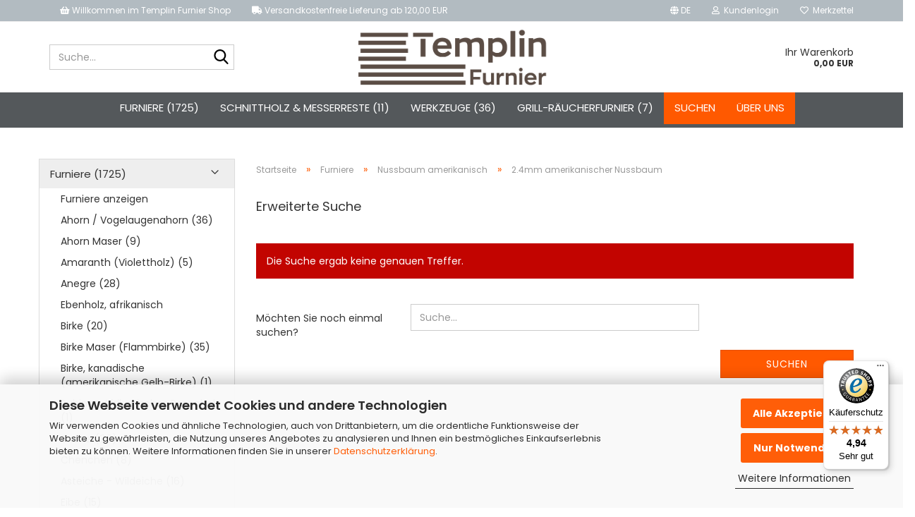

--- FILE ---
content_type: text/html; charset=utf-8
request_url: https://www.furniere-templin.de/de/furniere/Nussbaum-amerikanisch/2-4mm-amerikanischer-nussbaum-furnier/
body_size: 45864
content:
<!DOCTYPE html> <html xmlns="http://www.w3.org/1999/xhtml" dir="ltr" lang="de"> <head> <meta name="viewport" content="width=device-width, initial-scale=1, minimum-scale=1.0" /> <meta http-equiv="Content-Type" content="text/html; charset=utf-8" /> <meta name="language" content="de" /> <meta name="keywords" content="Furnier,Furnierholz,Echtholzfurnier,kaufen,shop,Templin," /> <meta name="description" content="Furnier,Furnierholz,Echtholzfurnier,kaufen,shop,Templin," /> <meta property="og:description" content="Furnier,Furnierholz,Echtholzfurnier,kaufen,shop,Templin," /> <meta property="og:image" content="https://www.furniere-templin.de/images/categories/og/" /> <meta property="og:title" content="2.4mm amerikanischer Nussbaum" /> <meta property="og:type" content="product.group" /> <title>Templin-Furnier-Shop - 2.4mm amerikanischer Nussbaum</title> <base href="https://www.furniere-templin.de/" /> <link rel="shortcut icon" href="https://www.furniere-templin.de/images/logos/favicon.ico" type="image/x-icon" /> <link rel="apple-touch-icon" href="https://www.furniere-templin.de/images/logos/favicon.png" /> <link id="main-css" type="text/css" rel="stylesheet" href="public/theme/styles/system/main.min.css?bust=1763566613" /> <meta name="robots" content="index,follow" /> <link rel="canonical" href="https://www.furniere-templin.de/de/furniere/Nussbaum-amerikanisch/2-4mm-amerikanischer-nussbaum-furnier/" /> <meta property="og:url" content="https://www.furniere-templin.de/de/furniere/Nussbaum-amerikanisch/2-4mm-amerikanischer-nussbaum-furnier/"> <link rel="alternate" hreflang="x-default" href="https://www.furniere-templin.de/de/furniere/Nussbaum-amerikanisch/2-4mm-amerikanischer-nussbaum-furnier/" /> <link rel="alternate" hreflang="en" href="https://www.furniere-templin.de/en/category-202/Nussbaum-amerikanisch-en/2-4mm-amerikanischer-nussbaum-furnier-en/" /> <link rel="alternate" hreflang="de" href="https://www.furniere-templin.de/de/furniere/Nussbaum-amerikanisch/2-4mm-amerikanischer-nussbaum-furnier/" /> <script src="https://cdn.gambiohub.com/sdk/1.2.0/dist/bundle.js"></script><script>var payPalText = {"ecsNote":"Bitte w\u00e4hlen Sie ihre gew\u00fcnschte PayPal-Zahlungsweise.","paypalUnavailable":"PayPal steht f\u00fcr diese Transaktion im Moment nicht zur Verf\u00fcgung.","errorContinue":"weiter","continueToPayPal":"Weiter mit","errorCheckData":"Es ist ein Fehler aufgetreten. Bitte \u00fcberpr\u00fcfen Sie Ihre Eingaben."};var payPalButtonSettings = {"env":"live","commit":false,"style":{"label":"checkout","shape":"rect","color":"blue","layout":"vertical","tagline":false},"locale":"","fundingCardAllowed":true,"fundingELVAllowed":true,"fundingCreditAllowed":false,"createPaymentUrl":"https:\/\/www.furniere-templin.de\/shop.php?do=PayPalHub\/CreatePayment&initiator=ecs","authorizedPaymentUrl":"https:\/\/www.furniere-templin.de\/shop.php?do=PayPalHub\/AuthorizedPayment&initiator=ecs","checkoutUrl":"https:\/\/www.furniere-templin.de\/shop.php?do=PayPalHub\/RedirectGuest","useVault":false,"jssrc":"https:\/\/www.paypal.com\/sdk\/js?client-id=AVEjCpwSc-e9jOY8dHKoTUckaKtPo0shiwe_T2rKtxp30K4TYGRopYjsUS6Qmkj6bILd7Nt72pbMWCXe&commit=false&intent=capture&components=buttons%2Cmarks%2Cmessages%2Cfunding-eligibility%2Cgooglepay%2Capplepay%2Ccard-fields&integration-date=2021-11-25&enable-funding=paylater&merchant-id=VJ7HQK2J9WFUC&currency=EUR","partnerAttributionId":"GambioGmbH_Cart_Hub_PPXO","createOrderUrl":"https:\/\/www.furniere-templin.de\/shop.php?do=PayPalHub\/CreateOrder&initiator=ecs","getOrderUrl":"https:\/\/www.furniere-templin.de\/shop.php?do=PayPalHub\/GetOrder","approvedOrderUrl":"https:\/\/www.furniere-templin.de\/shop.php?do=PayPalHub\/ApprovedOrder&initiator=ecs","paymentApproved":false,"developmentMode":false,"cartAmount":0};var jsShoppingCart = {"languageCode":"de","verifySca":"https:\/\/www.furniere-templin.de\/shop.php?do=PayPalHub\/VerifySca","totalAmount":"0.00","currency":"EUR","env":"live","commit":false,"style":{"label":"checkout","shape":"rect","color":"blue","layout":"vertical","tagline":false},"locale":"","fundingCardAllowed":true,"fundingELVAllowed":true,"fundingCreditAllowed":false,"createPaymentUrl":"https:\/\/www.furniere-templin.de\/shop.php?do=PayPalHub\/CreatePayment&initiator=ecs","authorizedPaymentUrl":"https:\/\/www.furniere-templin.de\/shop.php?do=PayPalHub\/AuthorizedPayment&initiator=ecs","checkoutUrl":"https:\/\/www.furniere-templin.de\/shop.php?do=PayPalHub\/RedirectGuest","useVault":false,"jssrc":"https:\/\/www.paypal.com\/sdk\/js?client-id=AVEjCpwSc-e9jOY8dHKoTUckaKtPo0shiwe_T2rKtxp30K4TYGRopYjsUS6Qmkj6bILd7Nt72pbMWCXe&commit=false&intent=capture&components=buttons%2Cmarks%2Cmessages%2Cfunding-eligibility%2Cgooglepay%2Capplepay%2Ccard-fields&integration-date=2021-11-25&enable-funding=paylater&merchant-id=VJ7HQK2J9WFUC&currency=EUR","partnerAttributionId":"GambioGmbH_Cart_Hub_PPXO","createOrderUrl":"https:\/\/www.furniere-templin.de\/shop.php?do=PayPalHub\/CreateOrder&initiator=ecs","getOrderUrl":"https:\/\/www.furniere-templin.de\/shop.php?do=PayPalHub\/GetOrder","approvedOrderUrl":"https:\/\/www.furniere-templin.de\/shop.php?do=PayPalHub\/ApprovedOrder&initiator=ecs","paymentApproved":false,"developmentMode":false,"cartAmount":0};var payPalBannerSettings = {};</script><script id="paypalconsent" type="application/json">{"purpose_id":null}</script><script src="GXModules/Gambio/Hub/Shop/Javascript/PayPalLoader.js?v=1762278886" async></script><link rel="stylesheet" href="https://cdn.gambiohub.com/sdk/1.2.0/dist/css/gambio_hub.css"> </head> <body class="page-index-type-c142 page-index-type-gm_boosted_category page-index-type-language page-index-type-cat page-index-type-cPath" data-gambio-namespace="https://www.furniere-templin.de/public/theme/javascripts/system" data-jse-namespace="https://www.furniere-templin.de/JSEngine/build" data-gambio-controller="initialize" data-gambio-widget="input_number responsive_image_loader transitions image_maps modal history dropdown core_workarounds anchor" data-input_number-separator="," > <div id="outer-wrapper" > <header id="header" class="navbar"> <div id="topbar-container"> <div class="navbar-topbar"> <nav> <ul class="nav navbar-nav navbar-left"> <li class="navbar-topbar-item nav-left firstItem"><a> <i aria-hidden="true" class="fa fa-shopping-basket"></i> Willkommen im Templin Furnier Shop </a></li> <li class="navbar-topbar-item nav-left secondItem"><a><i aria-hidden="true" class="fa fa-truck"></i> Versandkostenfreie Lieferung ab 120,00 EUR </a></li> </ul> </nav> <nav data-gambio-widget="menu link_crypter" data-menu-switch-element-position="false" data-menu-events='{"desktop": ["click"], "mobile": ["click"]}' data-menu-ignore-class="dropdown-menu"> <ul class="nav navbar-nav navbar-right" data-menu-replace="partial"> <li class="navbar-topbar-item"> <ul id="secondaryNavigation" class="nav navbar-nav ignore-menu"> </ul> <script id="secondaryNavigation-menu-template" type="text/mustache">
                                    
                                        <ul id="secondaryNavigation" class="nav navbar-nav">
                                            <li v-for="(item, index) in items" class="navbar-topbar-item hidden-xs content-manager-item">
                                                <a href="javascript:;" :title="item.title" @click="goTo(item.content)">
                                                    <span class="fa fa-arrow-circle-right visble-xs-block"></span>
                                                    {{item.title}}
                                                </a>
                                            </li>
                                        </ul>
                                    
                                </script> </li> <li class="dropdown navbar-topbar-item first"> <a href="#" aria-label="Sprache auswählen" title="Sprache auswählen" class="dropdown-toggle" data-toggle-hover="dropdown" role="button"> <span class="language-code hidden-xs"> <span class="fa fa-globe"></span>
																
																														de
														</span> <span class="visible-xs-block"> <span class="fa fa-globe"></span>
																
																														&nbsp;Sprache
														</span> </a> <ul class="level_2 dropdown-menu ignore-menu arrow-top"> <li class="arrow"></li> <li> <form action="/de/furniere/Nussbaum-amerikanisch/2-4mm-amerikanischer-nussbaum-furnier/" method="POST" class="form-horizontal"> <div class="form-group"> <label style="display: inline">Sprache auswählen
																	    <select name="language" class="form-control"> <option value="en">English</option> <option value="de" selected="selected">Deutsch</option> </select> </label> </div> <div class="dropdown-footer row"> <input type="submit" class="btn btn-primary btn-block" value="Speichern" title="Speichern" /> </div> </form> </li> </ul> </li> <li class="dropdown navbar-topbar-item"> <a title="Anmeldung" href="/de/furniere/Nussbaum-amerikanisch/2-4mm-amerikanischer-nussbaum-furnier/#" class="dropdown-toggle" data-toggle-hover="dropdown" role="button" aria-label="Kundenlogin"> <span class="fa fa-user-o"></span>
														
																									

												&nbsp;Kundenlogin
											</a> <ul class="dropdown-menu dropdown-menu-login arrow-top"> <li class="arrow"></li> <li class="dropdown-header hidden-xs">Kundenlogin</li> <li> <form action="https://www.furniere-templin.de/de/login.php?action=process" method="post" class="form-horizontal"> <input type="hidden" name="return_url" value="https://www.furniere-templin.de/de/furniere/Nussbaum-amerikanisch/2-4mm-amerikanischer-nussbaum-furnier/"> <input type="hidden" name="return_url_hash" value="a7dcb8ac96d1158e7edc6ed52381a1393a8985b41b3854fb403a20dcb9b58db9"> <div class="form-group"> <label for="box-login-dropdown-login-username" class="form-control sr-only">E-Mail</label> <input autocomplete="username" type="email" id="box-login-dropdown-login-username" class="form-control" placeholder="E-Mail" name="email_address" oninput="this.setCustomValidity('')" oninvalid="this.setCustomValidity('Bitte geben Sie eine korrekte Emailadresse ein')" /> </div> <div class="form-group password-form-field" data-gambio-widget="show_password"> <label for="box-login-dropdown-login-password" class="form-control sr-only">Passwort</label> <input autocomplete="current-password" type="password" id="box-login-dropdown-login-password" class="form-control" placeholder="Passwort" name="password" /> <button class="btn show-password hidden" type="button"> <i class="fa fa-eye" aria-hidden="true"></i> <span class="sr-only">Toggle Password View</span> </button> </div> <div class="dropdown-footer row"> <input type="submit" class="btn btn-primary btn-block" value="Anmelden" /> <ul> <li> <a title="Konto erstellen" href="https://www.furniere-templin.de/de/shop.php?do=CreateRegistree">
												Konto erstellen
											</a> </li> <li> <a title="Passwort vergessen?" href="https://www.furniere-templin.de/de/password_double_opt.php">
												Passwort vergessen?
											</a> </li> </ul> </div> </form> </li> </ul> </li> <li class="navbar-topbar-item"> <a href="https://www.furniere-templin.de/de/wish_list.php" title="Merkzettel anzeigen" aria-label="Merkzettel"> <span class="fa fa-heart-o"></span>
														
																									

												&nbsp;Merkzettel
											</a> </li> </ul> </nav> </div> </div> <div class="inside"> <div class="row"> <div data-comfort_search-namespace="GXModules/Gambio/ComfortSearch/Shop/Javascript" data-comfort_search-controller="comfort_search_result" data-comfort_search_result-replaceSuggestionLayout="0"> <div class="navbar-search collapse"> <p class="navbar-search-header dropdown-header">Suche</p> <form role="search" action="de/advanced_search_result.php" method="get" data-gambio-widget="live_search"> <div class="navbar-search-input-group input-group"> <div class="navbar-search-input-group-btn input-group-btn custom-dropdown" data-dropdown-trigger-change="false" data-dropdown-trigger-no-change="false"> <ul class="dropdown-menu"> <li><a href="#" data-rel="0">Alle</a></li> <li><a href="#" data-rel="68">Schnittholz & Messerreste</a></li> <li><a href="#" data-rel="202">Furniere</a></li> <li><a href="#" data-rel="27">Werkzeuge</a></li> <li><a href="#" data-rel="112">Grill-Räucherfurnier</a></li> </ul> <label for="top-search-button-categories-id" class="sr-only">Alle</label> <select id="top-search-button-categories-id" name="categories_id"> <option value="0">Alle</option> <option value="68">Schnittholz & Messerreste</option> <option value="202">Furniere</option> <option value="27">Werkzeuge</option> <option value="112">Grill-Räucherfurnier</option> </select> </div> <input type="text" id="search-field-input" name="keywords" placeholder="Suche..." class="form-control search-input" autocomplete="off" /> <button aria-label="Suche..." type="submit" class="form-control-feedback"> <img src="public/theme/images/svgs/search.svg" class="gx-search-input svg--inject" alt="search icon"> </button> <label for="search-field-input" class="control-label sr-only">Suche...</label> </div> <input type="hidden" value="1" name="inc_subcat" /> <div class="navbar-search-footer visible-xs-block"> <button class="btn btn-primary btn-block" type="submit">
								Suche...
							</button> <a href="advanced_search.php" class="btn btn-default btn-block" title="Erweiterte Suche">
								Erweiterte Suche
							</a> </div> <div class="search-result-container"></div> </form> </div> </div> <div class="navbar-header" data-gambio-widget="mobile_menu"> <div id="navbar-brand" class="navbar-brand"> <a href="https://www.furniere-templin.de/de/" title="Templin Furnier"> <img id="main-header-logo" class="img-responsive" src="https://www.furniere-templin.de/images/logos/templin_logo_web_logo.png" alt="Templin Furnier-Logo"> </a> </div> <button type="button" class="navbar-toggle" aria-label="navigationbar toggle button" data-mobile_menu-target="#categories .navbar-collapse" data-mobile_menu-body-class="categories-open" data-mobile_menu-toggle-content-visibility> <img src="public/theme/images/svgs/bars.svg" class="gx-menu svg--inject" alt="menu bars icon"> </button> <button type="button" class="navbar-toggle cart-icon" data-mobile_menu-location="shopping_cart.php"> <img src="public/theme/images/svgs/basket.svg" class="gx-cart-basket svg--inject" alt="shopping cart icon"> <span class="cart-products-count hidden">
				0
			</span> </button> <button type="button" class="navbar-toggle" aria-label="searchbar toggle button" data-mobile_menu-target=".navbar-search" data-mobile_menu-body-class="search-open" data-mobile_menu-toggle-content-visibility> <img src="public/theme/images/svgs/search.svg" class="gx-search svg--inject" alt="search icon"> </button> </div> <nav id="cart-container" class="navbar-cart" data-gambio-widget="menu cart_dropdown" data-menu-switch-element-position="false"> <ul class="cart-container-inner"> <li> <a href="https://www.furniere-templin.de/de/shopping_cart.php" class="dropdown-toggle"> <span class="cart">
									Ihr Warenkorb<br /> <span class="products">
										0,00 EUR
									</span> </span> </a> <ul class="dropdown-menu arrow-top cart-dropdown cart-empty"> <script>
            function ga4ViewCart() {
                console.log('GA4 is disabled');
            }
        </script> <li class="cart-dropdown-inside"> <div class="cart-empty">
							Sie haben noch keine Artikel in Ihrem Warenkorb.
						</div> </li> </ul> </li> </ul> </nav> </div> </div> <noscript> <div class="alert alert-danger noscript-notice" role="alert">
			JavaScript ist in Ihrem Browser deaktiviert. Aktivieren Sie JavaScript, um alle Funktionen des Shops nutzen und alle Inhalte sehen zu können.
		</div> </noscript> <div id="categories"> <div class="navbar-collapse collapse"> <nav class="navbar-default navbar-categories" data-gambio-widget="menu"> <ul class="level-1 nav navbar-nav"> <li class="level-1-child" data-id="202"> <a class="dropdown-toggle" href="https://www.furniere-templin.de/de/furniere/" title="Furniere">
												
													Furniere
												
																									
														(1725)
													
																							</a> </li> <li class="level-1-child" data-id="68"> <a class="dropdown-toggle" href="https://www.furniere-templin.de/de/16mm---20mm-Hoelzer/" title="Schnittholz &amp; Messerreste">
												
													Schnittholz &amp; Messerreste
												
																									
														(11)
													
																							</a> </li> <li class="level-1-child" data-id="27"> <a class="dropdown-toggle" href="https://www.furniere-templin.de/de/Handwerkzeuge/" title="Werkzeuge">
												
													Werkzeuge
												
																									
														(36)
													
																							</a> </li> <li class="level-1-child" data-id="112"> <a class="dropdown-toggle" href="https://www.furniere-templin.de/de/Grill--Raeucherfurnier/" title="Grill-Räucherfurnier">
												
													Grill-Räucherfurnier
												
																									
														(7)
													
																							</a> </li> <li id="mainNavigation" class="custom custom-entries hidden-xs"> <a data-id="top_custom-0" href="advanced_search.php" title="Suchen">
									Suchen
							</a> <a data-id="top_custom-1" href="https://www.furniere-templin.de/de/info/Ueber-uns.html" title="Über uns">
									Über uns
							</a> </li> <script id="mainNavigation-menu-template" type="text/mustache">
                
				    <li id="mainNavigation" class="custom custom-entries hidden-xs">
                        <a v-for="(item, index) in items" href="javascript:;" @click="goTo(item.content)">
                            {{item.title}}
                        </a>
                    </li>
                
            </script> <li class="dropdown custom topmenu-content visible-xs" data-id="top_custom-0"> <a class="dropdown-toggle" href="advanced_search.php" target="_top" title="Suchen">
								Suchen
							</a> </li> <li class="dropdown custom topmenu-content visible-xs" data-id="top_custom-1"> <a class="dropdown-toggle" href="https://www.furniere-templin.de/de/info/Ueber-uns.html" title="Über uns">
								Über uns
							</a> </li> <li class="dropdown dropdown-more" style="display: none"> <a class="dropdown-toggle" href="#" title="">
										Weitere
									</a> <ul class="level-2 dropdown-menu ignore-menu"></ul> </li> </ul> </nav> </div> </div> </header> <div id="wrapper"> <div class="row"> <div id="main"> <div class="main-inside"> <script type="application/ld+json">{"@context":"https:\/\/schema.org","@type":"BreadcrumbList","itemListElement":[{"@type":"ListItem","position":1,"name":"Startseite","item":"https:\/\/www.furniere-templin.de\/"},{"@type":"ListItem","position":2,"name":"Furniere","item":"https:\/\/www.furniere-templin.de\/de\/furniere\/"},{"@type":"ListItem","position":3,"name":"Nussbaum amerikanisch","item":"https:\/\/www.furniere-templin.de\/de\/furniere\/Nussbaum-amerikanisch\/"},{"@type":"ListItem","position":4,"name":"2.4mm amerikanischer Nussbaum","item":"https:\/\/www.furniere-templin.de\/de\/furniere\/Nussbaum-amerikanisch\/2-4mm-amerikanischer-nussbaum-furnier\/"}]}</script> <div id="breadcrumb_navi"> <span class="breadcrumbEntry"> <a href="https://www.furniere-templin.de/" class="headerNavigation" > <span aria-label="Startseite">Startseite</span> </a> </span> <span class="breadcrumbSeparator"> &raquo; </span> <span class="breadcrumbEntry"> <a href="https://www.furniere-templin.de/de/furniere/" class="headerNavigation" > <span aria-label="Furniere">Furniere</span> </a> </span> <span class="breadcrumbSeparator"> &raquo; </span> <span class="breadcrumbEntry"> <a href="https://www.furniere-templin.de/de/furniere/Nussbaum-amerikanisch/" class="headerNavigation" > <span aria-label="Nussbaum amerikanisch">Nussbaum amerikanisch</span> </a> </span> <span class="breadcrumbSeparator"> &raquo; </span> <span class="breadcrumbEntry"> <span aria-label="2.4mm amerikanischer Nussbaum">2.4mm amerikanischer Nussbaum</span> </span> </div> <div id="shop-top-banner"> </div> <div class="filter-selection-container hidden"> <p><strong>Aktueller Filter</strong></p> </div> <h1>Erweiterte Suche</h1> <div class="alert alert-danger" role="alert">
			Die Suche ergab keine genauen Treffer.
		</div> <form name="new_find" action="de/advanced_search_result.php" method="get""> <input type="hidden" name="GXsid_d7ccaf9654639c47" value="facf1dc50341a8a4f84adf289ac92995" /> <fieldset class="form-horizontal"> <legend class="sr-only" aria-label="Möchten Sie noch einmal suchen?">Möchten Sie noch einmal suchen?</legend> <div class="form-group"> <label for="keywords" class="control-label col-sm-3">
							Möchten Sie noch einmal suchen?
						</label> <div class="col-sm-9 col-lg-6 input-container"> <input type="text" placeholder="Suche..." id="keywords" name="keywords" class="form-control" value="" /> </div> </div> <div class="row"> <div class="col-xs-6 col-sm-4 col-md-3">
							
								&nbsp;
							
						</div> <div class="col-xs-6 col-sm-4 col-sm-offset-4 col-md-3 col-md-offset-6 text-right"> <button type="submit" class="btn btn-primary btn-block" title="Suchen">
									Suchen
								</button> </div> </div> </fieldset> </form> </div> </div> <aside id="left"> <div id="gm_box_pos_2" class="gm_box_container"><div class="box box-categories panel panel-default"> <nav class="navbar-categories-left" data-gambio-widget="menu" data-menu-menu-type="vertical" data-menu-unfold-level="0" data-menu-accordion="true" data-menu-show-all-link="true" > <ul class="level-1 nav"> <li class="dropdown open level-1-child" data-id="202"> <a class="dropdown-toggle " href="https://www.furniere-templin.de/de/furniere/" title="Furniere">
																		Furniere (1725)								</a> <ul data-level="2" class="level-2 dropdown-menu dropdown-menu-child"> <li class="enter-category show"> <a class="dropdown-toggle" href="https://www.furniere-templin.de/de/furniere/" title="Furniere">Furniere anzeigen</a> </li> <li class="dropdown level-2-child" data-id="15"> <a class="dropdown-toggle " href="https://www.furniere-templin.de/de/furniere/Ahorn---Vogelaugenahorn/" title="Ahorn / Vogelaugenahorn">
																		Ahorn / Vogelaugenahorn (36)								</a> <ul data-level="2" class="level-3 dropdown-menu dropdown-menu-child"> <li class="enter-category show"> <a class="dropdown-toggle" href="https://www.furniere-templin.de/de/furniere/Ahorn---Vogelaugenahorn/" title="Ahorn / Vogelaugenahorn">Ahorn / Vogelaugenahorn anzeigen</a> </li> <li class="level-3-child" data-id="161"> <a class="dropdown-toggle " href="https://www.furniere-templin.de/de/furniere/Ahorn---Vogelaugenahorn/ahorn-europaeisch/" title="Ahorn europäisch">
																		Ahorn europäisch (23)								</a> </li> <li class="level-3-child" data-id="196"> <a class="dropdown-toggle " href="https://www.furniere-templin.de/de/furniere/Ahorn---Vogelaugenahorn/ahorn-europaeisch-2-4mm/" title="Ahorn europäisch 1,4-2,4mm">
																		Ahorn europäisch 1,4-2,4mm (3)								</a> </li> <li class="level-3-child" data-id="159"> <a class="dropdown-toggle " href="https://www.furniere-templin.de/de/furniere/Ahorn---Vogelaugenahorn/maple-ahorn/" title="Maple (Hardmaple, amerikanischer Ahorn)">
																		Maple (Hardmaple, amerikanischer Ahorn) (10)								</a> </li> <li class="level-3-child" data-id="169"> <a class="dropdown-toggle " href="https://www.furniere-templin.de/de/furniere/Ahorn---Vogelaugenahorn/maple-ahorn-0-9-1-4mm/" title="Maple Ahorn 0.9-1.4mm">
																		Maple Ahorn 0.9-1.4mm								</a> </li> </ul> </li> <li class="level-2-child" data-id="156"> <a class="dropdown-toggle " href="https://www.furniere-templin.de/de/furniere/ahorn-maser/" title="Ahorn Maser">
																		Ahorn Maser (9)								</a> </li> <li class="level-2-child" data-id="61"> <a class="dropdown-toggle " href="https://www.furniere-templin.de/de/furniere/Amarant/" title="Amaranth (Violettholz)">
																		Amaranth (Violettholz) (5)								</a> </li> <li class="level-2-child" data-id="81"> <a class="dropdown-toggle " href="https://www.furniere-templin.de/de/furniere/Anigre/" title="Anegre">
																		Anegre (28)								</a> </li> <li class="level-2-child" data-id="129"> <a class="dropdown-toggle " href="https://www.furniere-templin.de/de/furniere/afrikanisches-ebenholz-african-ebony/" title="Ebenholz, afrikanisch">
																		Ebenholz, afrikanisch								</a> </li> <li class="level-2-child" data-id="26"> <a class="dropdown-toggle " href="https://www.furniere-templin.de/de/furniere/Birke--Maserbirke/" title="Birke">
																		Birke (20)								</a> </li> <li class="level-2-child" data-id="186"> <a class="dropdown-toggle " href="https://www.furniere-templin.de/de/furniere/maserbirke/" title="Birke Maser (Flammbirke)">
																		Birke Maser (Flammbirke) (35)								</a> </li> <li class="level-2-child" data-id="225"> <a class="dropdown-toggle " href="https://www.furniere-templin.de/de/furniere/birke-kanadische-amerikanische-gelb-birke/" title="Birke, kanadische (amerikanische Gelb-Birke)">
																		Birke, kanadische (amerikanische Gelb-Birke) (1)								</a> </li> <li class="level-2-child" data-id="16"> <a class="dropdown-toggle " href="https://www.furniere-templin.de/de/furniere/Bubinga--Afrikanisches-Rosenholz/" title="Bubinga  Afrikanisches Rosenholz">
																		Bubinga  Afrikanisches Rosenholz (1)								</a> </li> <li class="dropdown level-2-child" data-id="17"> <a class="dropdown-toggle " href="https://www.furniere-templin.de/de/furniere/Buche/" title="Buche">
																		Buche (96)								</a> <ul data-level="2" class="level-3 dropdown-menu dropdown-menu-child"> <li class="enter-category show"> <a class="dropdown-toggle" href="https://www.furniere-templin.de/de/furniere/Buche/" title="Buche">Buche anzeigen</a> </li> <li class="level-3-child" data-id="147"> <a class="dropdown-toggle " href="https://www.furniere-templin.de/de/furniere/Buche/0-6mm-buche-furnier/" title="0.6mm Buche">
																		0.6mm Buche (95)								</a> </li> <li class="level-3-child" data-id="217"> <a class="dropdown-toggle " href="https://www.furniere-templin.de/de/furniere/Buche/1-4-2-4mm-buche-furnier-217/" title="1.4mm Buche">
																		1.4mm Buche (1)								</a> </li> <li class="level-3-child" data-id="148"> <a class="dropdown-toggle " href="https://www.furniere-templin.de/de/furniere/Buche/1-4-2-4mm-buche-furnier/" title="2.4mm Buche">
																		2.4mm Buche								</a> </li> </ul> </li> <li class="level-2-child" data-id="133"> <a class="dropdown-toggle " href="https://www.furniere-templin.de/de/furniere/Chenchen/" title="Chenchen">
																		Chenchen (8)								</a> </li> <li class="dropdown level-2-child" data-id="123"> <a class="dropdown-toggle " href="https://www.furniere-templin.de/de/furniere/eiche-maser-halbmaser/" title="Asteiche - Wildeiche">
																		Asteiche - Wildeiche (16)								</a> <ul data-level="2" class="level-3 dropdown-menu dropdown-menu-child"> <li class="enter-category show"> <a class="dropdown-toggle" href="https://www.furniere-templin.de/de/furniere/eiche-maser-halbmaser/" title="Asteiche - Wildeiche">Asteiche - Wildeiche anzeigen</a> </li> <li class="level-3-child" data-id="219"> <a class="dropdown-toggle " href="https://www.furniere-templin.de/de/furniere/eiche-maser-halbmaser/1-4mm-asteiche-wildeiche-219/" title="0,6mm Asteiche - Wildeiche">
																		0,6mm Asteiche - Wildeiche (14)								</a> </li> <li class="level-3-child" data-id="218"> <a class="dropdown-toggle " href="https://www.furniere-templin.de/de/furniere/eiche-maser-halbmaser/1-4mm-asteiche-wildeiche/" title="1,4mm Asteiche - Wildeiche">
																		1,4mm Asteiche - Wildeiche								</a> </li> <li class="level-3-child" data-id="236"> <a class="dropdown-toggle " href="https://www.furniere-templin.de/de/furniere/eiche-maser-halbmaser/eiche-asteiche-wildeiche-0-9mm/" title="Eiche (Asteiche Wildeiche) 0,9mm">
																		Eiche (Asteiche Wildeiche) 0,9mm (2)								</a> </li> </ul> </li> <li class="level-2-child" data-id="42"> <a class="dropdown-toggle " href="https://www.furniere-templin.de/de/furniere/Eibe/" title="Eibe">
																		Eibe (15)								</a> </li> <li class="dropdown level-2-child" data-id="23"> <a class="dropdown-toggle " href="https://www.furniere-templin.de/de/furniere/Eiche/" title="Eiche">
																		Eiche (137)								</a> <ul data-level="2" class="level-3 dropdown-menu dropdown-menu-child"> <li class="enter-category show"> <a class="dropdown-toggle" href="https://www.furniere-templin.de/de/furniere/Eiche/" title="Eiche">Eiche anzeigen</a> </li> <li class="level-3-child" data-id="222"> <a class="dropdown-toggle " href="https://www.furniere-templin.de/de/furniere/Eiche/eiche-europaeisch-0-9mm/" title="Eiche europäisch 0,9mm">
																		Eiche europäisch 0,9mm (61)								</a> </li> <li class="level-3-child" data-id="125"> <a class="dropdown-toggle " href="https://www.furniere-templin.de/de/furniere/Eiche/eiche-0-6mm/" title="Eiche 0,6mm">
																		Eiche 0,6mm (61)								</a> </li> <li class="level-3-child" data-id="121"> <a class="dropdown-toggle " href="https://www.furniere-templin.de/de/furniere/Eiche/eiche-0-9-1-5mm/" title="Eiche 1,4mm">
																		Eiche 1,4mm								</a> </li> <li class="level-3-child" data-id="122"> <a class="dropdown-toggle " href="https://www.furniere-templin.de/de/furniere/Eiche/eiche-2-0-2-5mm/" title="Eiche 2,0-2,5mm">
																		Eiche 2,0-2,5mm (15)								</a> </li> <li class="level-3-child" data-id="124"> <a class="dropdown-toggle " href="https://www.furniere-templin.de/de/furniere/Eiche/eiche-mit-spiegel/" title="Wildeiche, europäische">
																		Wildeiche, europäische								</a> </li> </ul> </li> <li class="level-2-child" data-id="245"> <a class="dropdown-toggle " href="https://www.furniere-templin.de/de/furniere/eiche-maser-roseneiche/" title="Eiche, Maser (Roseneiche)">
																		Eiche, Maser (Roseneiche) (8)								</a> </li> <li class="level-2-child" data-id="230"> <a class="dropdown-toggle " href="https://www.furniere-templin.de/de/furniere/eiche-rot-furnier/" title="Eiche, rot -Furnier">
																		Eiche, rot -Furnier (14)								</a> </li> <li class="level-2-child" data-id="43"> <a class="dropdown-toggle " href="https://www.furniere-templin.de/de/furniere/Elsbeere---schweizer-Birnbaum/" title="Elsbeere / schweizer Birnbaum">
																		Elsbeere / schweizer Birnbaum (42)								</a> </li> <li class="level-2-child" data-id="24"> <a class="dropdown-toggle " href="https://www.furniere-templin.de/de/furniere/Erle/" title="Erle">
																		Erle (7)								</a> </li> <li class="level-2-child" data-id="34"> <a class="dropdown-toggle " href="https://www.furniere-templin.de/de/furniere/Esche/" title="Esche">
																		Esche (6)								</a> </li> <li class="level-2-child" data-id="224"> <a class="dropdown-toggle " href="https://www.furniere-templin.de/de/furniere/esche-braunkern-olivesche/" title="Esche Braunkern  (Olivesche)">
																		Esche Braunkern  (Olivesche) (49)								</a> </li> <li class="level-2-child" data-id="237"> <a class="dropdown-toggle " href="https://www.furniere-templin.de/de/furniere/esche-maser-oliv-weiss/" title="Esche Maser; oliv/weiß">
																		Esche Maser; oliv/weiß (89)								</a> </li> <li class="level-2-child" data-id="223"> <a class="dropdown-toggle " href="https://www.furniere-templin.de/de/furniere/esche-riegel/" title="Esche Riegel">
																		Esche Riegel (7)								</a> </li> <li class="dropdown level-2-child" data-id="108"> <a class="dropdown-toggle " href="https://www.furniere-templin.de/de/furniere/Etimou-/" title="Etimoué">
																		Etimoué								</a> <ul data-level="2" class="level-3 dropdown-menu dropdown-menu-child"> <li class="enter-category show"> <a class="dropdown-toggle" href="https://www.furniere-templin.de/de/furniere/Etimou-/" title="Etimoué">Etimoué anzeigen</a> </li> <li class="level-3-child" data-id="188"> <a class="dropdown-toggle " href="https://www.furniere-templin.de/de/furniere/Etimou-/0-6mm-etimoue/" title="0,6mm Etimoué">
																		0,6mm Etimoué								</a> </li> </ul> </li> <li class="level-2-child" data-id="54"> <a class="dropdown-toggle " href="https://www.furniere-templin.de/de/furniere/Fachbuecher/" title="Eukalyptus">
																		Eukalyptus (1)								</a> </li> <li class="level-2-child" data-id="240"> <a class="dropdown-toggle " href="https://www.furniere-templin.de/de/furniere/eukalyptus-geraeuchert/" title="Eukalyptus (geräuchert)">
																		Eukalyptus (geräuchert) (31)								</a> </li> <li class="level-2-child" data-id="55"> <a class="dropdown-toggle " href="https://www.furniere-templin.de/de/furniere/Fichte/" title="Fichte">
																		Fichte (14)								</a> </li> <li class="level-2-child" data-id="126"> <a class="dropdown-toggle " href="https://www.furniere-templin.de/de/furniere/eiche-geraeuchert/" title="Eiche geräuchert">
																		Eiche geräuchert (3)								</a> </li> <li class="level-2-child" data-id="232"> <a class="dropdown-toggle " href="https://www.furniere-templin.de/de/furniere/gabun-mahagoni-okoume/" title="Gabun-Mahagoni, Okoumé">
																		Gabun-Mahagoni, Okoumé (29)								</a> </li> <li class="level-2-child" data-id="78"> <a class="dropdown-toggle " href="https://www.furniere-templin.de/de/furniere/Hickory/" title="Hickory">
																		Hickory (4)								</a> </li> <li class="level-2-child" data-id="104"> <a class="dropdown-toggle " href="https://www.furniere-templin.de/de/furniere/Kastanie/" title="Kastanie">
																		Kastanie (22)								</a> </li> <li class="level-2-child" data-id="47"> <a class="dropdown-toggle " href="https://www.furniere-templin.de/de/furniere/Kiefer/" title="Kiefer">
																		Kiefer (24)								</a> </li> <li class="dropdown level-2-child" data-id="91"> <a class="dropdown-toggle " href="https://www.furniere-templin.de/de/furniere/Kirschbaum-Black-Cherry-Furnier/" title="Kirschbaum">
																		Kirschbaum (211)								</a> <ul data-level="2" class="level-3 dropdown-menu dropdown-menu-child"> <li class="enter-category show"> <a class="dropdown-toggle" href="https://www.furniere-templin.de/de/furniere/Kirschbaum-Black-Cherry-Furnier/" title="Kirschbaum">Kirschbaum anzeigen</a> </li> <li class="level-3-child" data-id="136"> <a class="dropdown-toggle " href="https://www.furniere-templin.de/de/furniere/Kirschbaum-Black-Cherry-Furnier/0-6mm-europaeischer-kirschbaum/" title="europäischer Kirschbaum 0,6-0,9mm">
																		europäischer Kirschbaum 0,6-0,9mm (113)								</a> </li> <li class="level-3-child" data-id="135"> <a class="dropdown-toggle " href="https://www.furniere-templin.de/de/furniere/Kirschbaum-Black-Cherry-Furnier/2-4mm-europaeischer-Kirschbaum/" title="Kirschbaum europäischer 1,3- 2,4mm">
																		Kirschbaum europäischer 1,3- 2,4mm (98)								</a> </li> </ul> </li> <li class="dropdown level-2-child" data-id="241"> <a class="dropdown-toggle " href="https://www.furniere-templin.de/de/furniere/kirschbaum-amerikanischer-black-cherry-241/" title="Kirschbaum, amerikanischer (Black Cherry)">
																		Kirschbaum, amerikanischer (Black Cherry) (30)								</a> <ul data-level="2" class="level-3 dropdown-menu dropdown-menu-child"> <li class="enter-category show"> <a class="dropdown-toggle" href="https://www.furniere-templin.de/de/furniere/kirschbaum-amerikanischer-black-cherry-241/" title="Kirschbaum, amerikanischer (Black Cherry)">Kirschbaum, amerikanischer (Black Cherry) anzeigen</a> </li> <li class="level-3-child" data-id="137"> <a class="dropdown-toggle " href="https://www.furniere-templin.de/de/furniere/kirschbaum-amerikanischer-black-cherry-241/0-6mm-amerikanischer-kirschbaum-black-cherry/" title="0,6mm amerikanischer Kirschbaum (Black Cherry)">
																		0,6mm amerikanischer Kirschbaum (Black Cherry) (30)								</a> </li> <li class="level-3-child" data-id="138"> <a class="dropdown-toggle " href="https://www.furniere-templin.de/de/furniere/kirschbaum-amerikanischer-black-cherry-241/0-9-1-4mm-amerikanischer-kirschbaum-black-cherry/" title="0.9-1.4mm amerikanischer Kirschbaum (Black Cherry)">
																		0.9-1.4mm amerikanischer Kirschbaum (Black Cherry)								</a> </li> </ul> </li> <li class="level-2-child" data-id="110"> <a class="dropdown-toggle " href="https://www.furniere-templin.de/de/furniere/Koto-Furnier/" title="koto">
																		koto (15)								</a> </li> <li class="level-2-child" data-id="71"> <a class="dropdown-toggle " href="https://www.furniere-templin.de/de/furniere/Laerche/" title="Lärche">
																		Lärche (21)								</a> </li> <li class="level-2-child" data-id="41"> <a class="dropdown-toggle " href="https://www.furniere-templin.de/de/furniere/Limba/" title="Limba">
																		Limba (5)								</a> </li> <li class="level-2-child" data-id="233"> <a class="dropdown-toggle " href="https://www.furniere-templin.de/de/furniere/linde/" title="Linde">
																		Linde								</a> </li> <li class="level-2-child" data-id="154"> <a class="dropdown-toggle " href="https://www.furniere-templin.de/de/furniere/0-6mm-pyramiden-mahagoni-furnier/" title="Mahagoni Pyramide">
																		Mahagoni Pyramide (6)								</a> </li> <li class="level-2-child" data-id="36"> <a class="dropdown-toggle " href="https://www.furniere-templin.de/de/furniere/Madrona/" title="Madrona Maser">
																		Madrona Maser (1)								</a> </li> <li class="dropdown level-2-child" data-id="22"> <a class="dropdown-toggle " href="https://www.furniere-templin.de/de/furniere/Mahagoni/" title="Mahagoni">
																		Mahagoni (77)								</a> <ul data-level="2" class="level-3 dropdown-menu dropdown-menu-child"> <li class="enter-category show"> <a class="dropdown-toggle" href="https://www.furniere-templin.de/de/furniere/Mahagoni/" title="Mahagoni">Mahagoni anzeigen</a> </li> <li class="level-3-child" data-id="153"> <a class="dropdown-toggle " href="https://www.furniere-templin.de/de/furniere/Mahagoni/0-6mm-pommele-mahagoni-furnier/" title="0.6mm Pommele Mahagoni">
																		0.6mm Pommele Mahagoni (5)								</a> </li> <li class="level-3-child" data-id="155"> <a class="dropdown-toggle " href="https://www.furniere-templin.de/de/furniere/Mahagoni/2-4mm-mahagoni-furnier/" title="2.4mm Mahagoni">
																		2.4mm Mahagoni (67)								</a> </li> <li class="level-3-child" data-id="152"> <a class="dropdown-toggle " href="https://www.furniere-templin.de/de/furniere/Mahagoni/0-6mm-mahagoni-furnier/" title="0.6mm Mahagoni">
																		0.6mm Mahagoni (5)								</a> </li> </ul> </li> <li class="level-2-child" data-id="131"> <a class="dropdown-toggle " href="https://www.furniere-templin.de/de/furniere/makassar-ebenholz/" title="Makassar Ebenholz">
																		Makassar Ebenholz (2)								</a> </li> <li class="level-2-child" data-id="102"> <a class="dropdown-toggle " href="https://www.furniere-templin.de/de/furniere/Movingui/" title="Movingui">
																		Movingui (2)								</a> </li> <li class="dropdown level-2-child" data-id="171"> <a class="dropdown-toggle " href="https://www.furniere-templin.de/de/furniere/multilaminiares-furnier-gefaerbtes/" title="Multilaminiares Furnier /gefärbtes">
																		Multilaminiares Furnier /gefärbtes (4)								</a> <ul data-level="2" class="level-3 dropdown-menu dropdown-menu-child"> <li class="enter-category show"> <a class="dropdown-toggle" href="https://www.furniere-templin.de/de/furniere/multilaminiares-furnier-gefaerbtes/" title="Multilaminiares Furnier /gefärbtes">Multilaminiares Furnier /gefärbtes anzeigen</a> </li> <li class="level-3-child" data-id="175"> <a class="dropdown-toggle " href="https://www.furniere-templin.de/de/furniere/multilaminiares-furnier-gefaerbtes/2-4mm-antrazit-gefaerbtes-multilaminiares-furnier/" title="2,4mm Antrazit gefärbtes Multilaminiares Furnier">
																		2,4mm Antrazit gefärbtes Multilaminiares Furnier								</a> </li> <li class="level-3-child" data-id="182"> <a class="dropdown-toggle " href="https://www.furniere-templin.de/de/furniere/multilaminiares-furnier-gefaerbtes/2-4mm-blau-gefaerbtes-multilaminiar-furnier/" title="2,4mm Blau gefärbtes Multilaminiar-Furnier">
																		2,4mm Blau gefärbtes Multilaminiar-Furnier								</a> </li> <li class="level-3-child" data-id="180"> <a class="dropdown-toggle " href="https://www.furniere-templin.de/de/furniere/multilaminiares-furnier-gefaerbtes/2-4mm-rotbraun-gefaerbtes-multilaminiares-furnier/" title="2,4mm Braun gefärbtes Multilaminiares Furnier">
																		2,4mm Braun gefärbtes Multilaminiares Furnier								</a> </li> <li class="level-3-child" data-id="183"> <a class="dropdown-toggle " href="https://www.furniere-templin.de/de/furniere/multilaminiares-furnier-gefaerbtes/2-4mm-gruen-gefaerbtes-multilaminiar-furnier/" title="2,4mm Grün gefärbtes Multilaminiar-Furnier">
																		2,4mm Grün gefärbtes Multilaminiar-Furnier								</a> </li> <li class="level-3-child" data-id="174"> <a class="dropdown-toggle " href="https://www.furniere-templin.de/de/furniere/multilaminiares-furnier-gefaerbtes/2-4mm-orange-gefaerbtes-multilaminiares-furnier/" title="2,4mm Orange gefärbtes Multilaminiares Furnier">
																		2,4mm Orange gefärbtes Multilaminiares Furnier								</a> </li> <li class="level-3-child" data-id="185"> <a class="dropdown-toggle " href="https://www.furniere-templin.de/de/furniere/multilaminiares-furnier-gefaerbtes/2-4mm-rot-gefaerbtes-multilaminiar-furnier/" title="2,4mm Rot gefärbtes Multilaminiar-Furnier">
																		2,4mm Rot gefärbtes Multilaminiar-Furnier								</a> </li> <li class="level-3-child" data-id="172"> <a class="dropdown-toggle " href="https://www.furniere-templin.de/de/furniere/multilaminiares-furnier-gefaerbtes/2-4mm-tuerkis-gefaerbtes-multilaminiares-furnier/" title="2,4mm Türkis gefärbtes Multilaminiar Furnier">
																		2,4mm Türkis gefärbtes Multilaminiar Furnier (1)								</a> </li> <li class="level-3-child" data-id="173"> <a class="dropdown-toggle " href="https://www.furniere-templin.de/de/furniere/multilaminiares-furnier-gefaerbtes/2-4mm-weiss-gefaerbtes-multilaminiares-furnier/" title="2,4mm Weiß gefärbtes Multilaminiar Furnier">
																		2,4mm Weiß gefärbtes Multilaminiar Furnier								</a> </li> </ul> </li> <li class="level-2-child" data-id="37"> <a class="dropdown-toggle " href="https://www.furniere-templin.de/de/furniere/Myrte/" title="Myrte">
																		Myrte (11)								</a> </li> <li class="dropdown open level-2-child" data-id="69"> <a class="dropdown-toggle " href="https://www.furniere-templin.de/de/furniere/Nussbaum-amerikanisch/" title="Nussbaum amerikanisch">
																		Nussbaum amerikanisch (58)								</a> <ul data-level="2" class="level-3 dropdown-menu dropdown-menu-child"> <li class="enter-category show"> <a class="dropdown-toggle" href="https://www.furniere-templin.de/de/furniere/Nussbaum-amerikanisch/" title="Nussbaum amerikanisch">Nussbaum amerikanisch anzeigen</a> </li> <li class="level-3-child" data-id="144"> <a class="dropdown-toggle " href="https://www.furniere-templin.de/de/furniere/Nussbaum-amerikanisch/0-6mm-amerikanischer-nussbaum-furnier/" title="0.6mm amerikanischer Nussbaum">
																		0.6mm amerikanischer Nussbaum (18)								</a> </li> <li class="level-3-child" data-id="143"> <a class="dropdown-toggle " href="https://www.furniere-templin.de/de/furniere/Nussbaum-amerikanisch/0-9-1-4mm-amerikanischer-nussbaum-furnier/" title="0.9-1.4mm amerikanischer Nussbaum">
																		0.9-1.4mm amerikanischer Nussbaum (40)								</a> </li> <li class="level-3-child active" data-id="142"> <a class="dropdown-toggle " href="https://www.furniere-templin.de/de/furniere/Nussbaum-amerikanisch/2-4mm-amerikanischer-nussbaum-furnier/" title="2.4mm amerikanischer Nussbaum">
																		2.4mm amerikanischer Nussbaum								</a> </li> </ul> </li> <li class="dropdown level-2-child" data-id="189"> <a class="dropdown-toggle " href="https://www.furniere-templin.de/de/furniere/0-6mm-nussbaum-amerikanisch-maser/" title="Nussbaum amerikanisch Maser">
																		Nussbaum amerikanisch Maser (56)								</a> <ul data-level="2" class="level-3 dropdown-menu dropdown-menu-child"> <li class="enter-category show"> <a class="dropdown-toggle" href="https://www.furniere-templin.de/de/furniere/0-6mm-nussbaum-amerikanisch-maser/" title="Nussbaum amerikanisch Maser">Nussbaum amerikanisch Maser anzeigen</a> </li> <li class="level-3-child" data-id="243"> <a class="dropdown-toggle " href="https://www.furniere-templin.de/de/furniere/0-6mm-nussbaum-amerikanisch-maser/nussbaum-maser-furnier-0-6mm/" title="Nussbaum Maser -Furnier (0,6mm)">
																		Nussbaum Maser -Furnier (0,6mm) (6)								</a> </li> <li class="level-3-child" data-id="244"> <a class="dropdown-toggle " href="https://www.furniere-templin.de/de/furniere/0-6mm-nussbaum-amerikanisch-maser/nussbaum-maser-furnier-0-6mm-244/" title="Nussbaum Maser -Furnier (1-2mm)">
																		Nussbaum Maser -Furnier (1-2mm) (50)								</a> </li> </ul> </li> <li class="dropdown level-2-child" data-id="18"> <a class="dropdown-toggle " href="https://www.furniere-templin.de/de/furniere/Nussbaum-europaeisch/" title="Nussbaum europäisch">
																		Nussbaum europäisch (45)								</a> <ul data-level="2" class="level-3 dropdown-menu dropdown-menu-child"> <li class="enter-category show"> <a class="dropdown-toggle" href="https://www.furniere-templin.de/de/furniere/Nussbaum-europaeisch/" title="Nussbaum europäisch">Nussbaum europäisch anzeigen</a> </li> <li class="level-3-child" data-id="140"> <a class="dropdown-toggle " href="https://www.furniere-templin.de/de/furniere/Nussbaum-europaeisch/0-6mm-europaeischer-nussbaum/" title="0.6-0,9mm europäischer Nussbaum">
																		0.6-0,9mm europäischer Nussbaum (18)								</a> </li> <li class="level-3-child" data-id="139"> <a class="dropdown-toggle has-image" href="https://www.furniere-templin.de/de/furniere/Nussbaum-europaeisch/2-4mm-europaeischer-nussbaum/" title="1,4mm bis 2.4mm europäischer Nussbaum"> <img src="images/categories/icons/K5II7353.JPG" alt="1,4mm bis 2.4mm europäischer Nussbaum category icon/image" class="cat-image"/>									1,4mm bis 2.4mm europäischer Nussbaum (27)								</a> </li> </ul> </li> <li class="level-2-child" data-id="65"> <a class="dropdown-toggle " href="https://www.furniere-templin.de/de/furniere/Mutenye-Amazakoe/" title="Amazakoue / Ovangkol">
																		Amazakoue / Ovangkol (13)								</a> </li> <li class="level-2-child" data-id="75"> <a class="dropdown-toggle " href="https://www.furniere-templin.de/de/furniere/Olivenbaum/" title="Olivenbaum">
																		Olivenbaum (4)								</a> </li> <li class="level-2-child" data-id="39"> <a class="dropdown-toggle " href="https://www.furniere-templin.de/de/furniere/Padouk/" title="Padouk">
																		Padouk (29)								</a> </li> <li class="level-2-child" data-id="19"> <a class="dropdown-toggle " href="https://www.furniere-templin.de/de/furniere/Sheesham/" title="Palisander indisch auch Sheesham">
																		Palisander indisch auch Sheesham								</a> </li> <li class="level-2-child" data-id="52"> <a class="dropdown-toggle " href="https://www.furniere-templin.de/de/furniere/Pappel-Mapa/" title="Pappel Maser / Mapa">
																		Pappel Maser / Mapa (21)								</a> </li> <li class="level-2-child" data-id="62"> <a class="dropdown-toggle " href="https://www.furniere-templin.de/de/furniere/Platane/" title="Platane">
																		Platane (32)								</a> </li> <li class="level-2-child" data-id="83"> <a class="dropdown-toggle " href="https://www.furniere-templin.de/de/furniere/Quilted-Maple--Muschelahorn/" title="Quilted Maple, Muschelahorn">
																		Quilted Maple, Muschelahorn (15)								</a> </li> <li class="level-2-child" data-id="193"> <a class="dropdown-toggle " href="https://www.furniere-templin.de/de/furniere/0-6mm-ruester-ulme-rotruester-maser/" title="Rüster (Ulme, Rotrüster) Maser">
																		Rüster (Ulme, Rotrüster) Maser (25)								</a> </li> <li class="dropdown level-2-child" data-id="20"> <a class="dropdown-toggle " href="https://www.furniere-templin.de/de/furniere/Ruester--Ulme/" title="Rüster, Ulme">
																		Rüster, Ulme (23)								</a> <ul data-level="2" class="level-3 dropdown-menu dropdown-menu-child"> <li class="enter-category show"> <a class="dropdown-toggle" href="https://www.furniere-templin.de/de/furniere/Ruester--Ulme/" title="Rüster, Ulme">Rüster, Ulme anzeigen</a> </li> <li class="level-3-child" data-id="191"> <a class="dropdown-toggle " href="https://www.furniere-templin.de/de/furniere/Ruester--Ulme/0-6mm-ruester-ulme-rotruester/" title="0,6mm Rüster (Ulme, Rotrüster)">
																		0,6mm Rüster (Ulme, Rotrüster) (23)								</a> </li> <li class="level-3-child" data-id="192"> <a class="dropdown-toggle " href="https://www.furniere-templin.de/de/furniere/Ruester--Ulme/1-4-2-4mm-ruester-ulme-rotruester/" title="1,4-2,4mm Rüster (Ulme, Rotrüster)">
																		1,4-2,4mm Rüster (Ulme, Rotrüster)								</a> </li> </ul> </li> <li class="level-2-child" data-id="242"> <a class="dropdown-toggle " href="https://www.furniere-templin.de/de/furniere/sucupira/" title="Sucupira">
																		Sucupira								</a> </li> <li class="dropdown level-2-child" data-id="84"> <a class="dropdown-toggle " href="https://www.furniere-templin.de/de/furniere/Satin-Nuss/" title="Satin Nuss">
																		Satin Nuss (24)								</a> <ul data-level="2" class="level-3 dropdown-menu dropdown-menu-child"> <li class="enter-category show"> <a class="dropdown-toggle" href="https://www.furniere-templin.de/de/furniere/Satin-Nuss/" title="Satin Nuss">Satin Nuss anzeigen</a> </li> <li class="level-3-child" data-id="194"> <a class="dropdown-toggle " href="https://www.furniere-templin.de/de/furniere/Satin-Nuss/0-6mm-satin-nut/" title="0,6mm Satin Nut">
																		0,6mm Satin Nut (7)								</a> </li> <li class="level-3-child" data-id="195"> <a class="dropdown-toggle " href="https://www.furniere-templin.de/de/furniere/Satin-Nuss/1-4mm-satin-nut/" title="1,4mm Satin Nut">
																		1,4mm Satin Nut (17)								</a> </li> </ul> </li> <li class="level-2-child" data-id="114"> <a class="dropdown-toggle " href="https://www.furniere-templin.de/de/furniere/Schwarz-weisses-Ebenholz-Black-White-Ebony--Pale-Moon-Ebony/" title="Schwarz-weisses Ebenholz">
																		Schwarz-weisses Ebenholz								</a> </li> <li class="level-2-child" data-id="45"> <a class="dropdown-toggle " href="https://www.furniere-templin.de/de/furniere/Tamo/" title="Tamo">
																		Tamo (3)								</a> </li> <li class="level-2-child" data-id="239"> <a class="dropdown-toggle " href="https://www.furniere-templin.de/de/furniere/tanne/" title="Tanne">
																		Tanne (6)								</a> </li> <li class="dropdown level-2-child" data-id="28"> <a class="dropdown-toggle " href="https://www.furniere-templin.de/de/furniere/Teak/" title="Teak">
																		Teak (3)								</a> <ul data-level="2" class="level-3 dropdown-menu dropdown-menu-child"> <li class="enter-category show"> <a class="dropdown-toggle" href="https://www.furniere-templin.de/de/furniere/Teak/" title="Teak">Teak anzeigen</a> </li> <li class="level-3-child" data-id="170"> <a class="dropdown-toggle " href="https://www.furniere-templin.de/de/furniere/Teak/teak-0-9-1-5mm/" title="Teak 0.9-1.5mm">
																		Teak 0.9-1.5mm								</a> </li> <li class="level-3-child" data-id="145"> <a class="dropdown-toggle " href="https://www.furniere-templin.de/de/furniere/Teak/0-6mm-teak-furnier/" title="Teak Furnier 0.6mm">
																		Teak Furnier 0.6mm (3)								</a> </li> <li class="level-3-child" data-id="146"> <a class="dropdown-toggle " href="https://www.furniere-templin.de/de/furniere/Teak/2-4mm-teak-furnier/" title="Teak Furnier 2.4mm">
																		Teak Furnier 2.4mm								</a> </li> </ul> </li> <li class="level-2-child" data-id="76"> <a class="dropdown-toggle " href="https://www.furniere-templin.de/de/furniere/Tineo--Indischer-Apfel/" title="Tineo">
																		Tineo (11)								</a> </li> <li class="dropdown level-2-child" data-id="116"> <a class="dropdown-toggle " href="https://www.furniere-templin.de/de/furniere/Tulpenbaum/" title="Tulpenbaum / Whitewood">
																		Tulpenbaum / Whitewood (36)								</a> <ul data-level="2" class="level-3 dropdown-menu dropdown-menu-child"> <li class="enter-category show"> <a class="dropdown-toggle" href="https://www.furniere-templin.de/de/furniere/Tulpenbaum/" title="Tulpenbaum / Whitewood">Tulpenbaum / Whitewood anzeigen</a> </li> <li class="level-3-child" data-id="168"> <a class="dropdown-toggle " href="https://www.furniere-templin.de/de/furniere/Tulpenbaum/tulpenbaum-0-6mm/" title="Tulpenbaum 0,6mm">
																		Tulpenbaum 0,6mm (9)								</a> </li> <li class="level-3-child" data-id="167"> <a class="dropdown-toggle " href="https://www.furniere-templin.de/de/furniere/Tulpenbaum/tulpenbaum-gefaerbt/" title="Tulpenbaum gefärbt">
																		Tulpenbaum gefärbt (25)								</a> </li> </ul> </li> <li class="dropdown level-2-child" data-id="29"> <a class="dropdown-toggle " href="https://www.furniere-templin.de/de/furniere/Wenge/" title="Wenge">
																		Wenge (66)								</a> <ul data-level="2" class="level-3 dropdown-menu dropdown-menu-child"> <li class="enter-category show"> <a class="dropdown-toggle" href="https://www.furniere-templin.de/de/furniere/Wenge/" title="Wenge">Wenge anzeigen</a> </li> <li class="level-3-child" data-id="149"> <a class="dropdown-toggle " href="https://www.furniere-templin.de/de/furniere/Wenge/0-6mm-wenge-furnier/" title="0,6mm Wenge Furnier">
																		0,6mm Wenge Furnier (2)								</a> </li> <li class="level-3-child" data-id="151"> <a class="dropdown-toggle " href="https://www.furniere-templin.de/de/furniere/Wenge/1-4mm-wenge-furnier/" title="1,4mm Wenge Furnier">
																		1,4mm Wenge Furnier (64)								</a> </li> </ul> </li> <li class="level-2-child" data-id="21"> <a class="dropdown-toggle " href="https://www.furniere-templin.de/de/furniere/Zebrano/" title="Zebrano">
																		Zebrano (45)								</a> </li> <li class="level-2-child" data-id="94"> <a class="dropdown-toggle " href="https://www.furniere-templin.de/de/furniere/Zeder/" title="Zeder">
																		Zeder (29)								</a> </li> <li class="level-2-child" data-id="105"> <a class="dropdown-toggle " href="https://www.furniere-templin.de/de/furniere/Zericote/" title="Ziricote">
																		Ziricote (3)								</a> </li> <li class="level-2-child" data-id="38"> <a class="dropdown-toggle " href="https://www.furniere-templin.de/de/furniere/Wurzelholz---Maser---Halbmaser/" title="Wurzelholz - Maser - Halbmaser">
																		Wurzelholz - Maser - Halbmaser (255)								</a> </li> <li class="level-2-child" data-id="58"> <a class="dropdown-toggle " href="https://www.furniere-templin.de/de/furniere/Besondere-Staerken-bis-2-5mm-Starkfurnier/" title="Starkfurnier besondere Stärken bis 2,5mm">
																		Starkfurnier besondere Stärken bis 2,5mm (399)								</a> </li> <li class="level-2-child" data-id="30"> <a class="dropdown-toggle " href="https://www.furniere-templin.de/de/furniere/Intarsien---gefaerbtes-Furnier/" title="Furniere für Intarsien">
																		Furniere für Intarsien (90)								</a> </li> <li class="dropdown level-2-child" data-id="96"> <a class="dropdown-toggle " href="https://www.furniere-templin.de/de/furniere/tulpenbaum-gefaerbtes-furnier/" title="Tulpenbaum gefärbtes Furnier">
																		Tulpenbaum gefärbtes Furnier (42)								</a> <ul data-level="2" class="level-3 dropdown-menu dropdown-menu-child"> <li class="enter-category show"> <a class="dropdown-toggle" href="https://www.furniere-templin.de/de/furniere/tulpenbaum-gefaerbtes-furnier/" title="Tulpenbaum gefärbtes Furnier">Tulpenbaum gefärbtes Furnier anzeigen</a> </li> <li class="level-3-child" data-id="165"> <a class="dropdown-toggle " href="https://www.furniere-templin.de/de/furniere/tulpenbaum-gefaerbtes-furnier/blau/" title="Blau">
																		Blau (9)								</a> </li> <li class="level-3-child" data-id="164"> <a class="dropdown-toggle " href="https://www.furniere-templin.de/de/furniere/tulpenbaum-gefaerbtes-furnier/gelb/" title="Gelb">
																		Gelb (4)								</a> </li> <li class="level-3-child" data-id="163"> <a class="dropdown-toggle " href="https://www.furniere-templin.de/de/furniere/tulpenbaum-gefaerbtes-furnier/gruen/" title="Grün">
																		Grün (4)								</a> </li> <li class="level-3-child" data-id="166"> <a class="dropdown-toggle " href="https://www.furniere-templin.de/de/furniere/tulpenbaum-gefaerbtes-furnier/rot-rose/" title="Rot / Rosé">
																		Rot / Rosé (7)								</a> </li> <li class="level-3-child" data-id="162"> <a class="dropdown-toggle " href="https://www.furniere-templin.de/de/furniere/tulpenbaum-gefaerbtes-furnier/schwarz-gefaerbt/" title="Schwarz">
																		Schwarz (8)								</a> </li> <li class="level-3-child" data-id="187"> <a class="dropdown-toggle " href="https://www.furniere-templin.de/de/furniere/tulpenbaum-gefaerbtes-furnier/silbergrau/" title="Silbergrau">
																		Silbergrau (14)								</a> </li> <li class="level-3-child" data-id="234"> <a class="dropdown-toggle " href="https://www.furniere-templin.de/de/furniere/tulpenbaum-gefaerbtes-furnier/tulipier-weiss-gefaerbt/" title="Weiß">
																		Weiß (1)								</a> </li> </ul> </li> <li class="level-2-child" data-id="109"> <a class="dropdown-toggle " href="https://www.furniere-templin.de/de/furniere/Zugabe--Muster/" title="Muster">
																		Muster (4)								</a> </li> <li class="level-2-child" data-id="190"> <a class="dropdown-toggle " href="https://www.furniere-templin.de/de/furniere/blindfurnier/" title="Blindfurnier">
																		Blindfurnier (24)								</a> </li> </ul> </li> <li class="dropdown level-1-child" data-id="68"> <a class="dropdown-toggle " href="https://www.furniere-templin.de/de/16mm---20mm-Hoelzer/" title="Schnittholz &amp; Messerreste">
																		Schnittholz &amp; Messerreste (11)								</a> <ul data-level="2" class="level-2 dropdown-menu dropdown-menu-child"> <li class="enter-category show"> <a class="dropdown-toggle" href="https://www.furniere-templin.de/de/16mm---20mm-Hoelzer/" title="Schnittholz &amp; Messerreste">Schnittholz & Messerreste anzeigen</a> </li> <li class="level-2-child" data-id="238"> <a class="dropdown-toggle " href="https://www.furniere-templin.de/de/16mm---20mm-Hoelzer/furnierdeck-bambus-gedaempft/" title="Furnierdeck Bambus gedämpft">
																		Furnierdeck Bambus gedämpft (3)								</a> </li> <li class="level-2-child" data-id="227"> <a class="dropdown-toggle " href="https://www.furniere-templin.de/de/16mm---20mm-Hoelzer/limba-messerreste/" title="Limba Messerreste">
																		Limba Messerreste (1)								</a> </li> <li class="level-2-child" data-id="235"> <a class="dropdown-toggle " href="https://www.furniere-templin.de/de/16mm---20mm-Hoelzer/zebrano-schnittholz/" title="Zebrano- Schnittholz-">
																		Zebrano- Schnittholz- (7)								</a> </li> </ul> </li> <li class="dropdown level-1-child" data-id="27"> <a class="dropdown-toggle " href="https://www.furniere-templin.de/de/Handwerkzeuge/" title="Werkzeuge">
																		Werkzeuge (36)								</a> <ul data-level="2" class="level-2 dropdown-menu dropdown-menu-child"> <li class="enter-category show"> <a class="dropdown-toggle" href="https://www.furniere-templin.de/de/Handwerkzeuge/" title="Werkzeuge">Werkzeuge anzeigen</a> </li> <li class="level-2-child" data-id="213"> <a class="dropdown-toggle " href="https://www.furniere-templin.de/de/Handwerkzeuge/intarsienzubehoer/" title="Intarsienzubehör">
																		Intarsienzubehör (10)								</a> </li> <li class="level-2-child" data-id="212"> <a class="dropdown-toggle " href="https://www.furniere-templin.de/de/Handwerkzeuge/laubsaegezubehoer/" title="Laubsägezubehör">
																		Laubsägezubehör (4)								</a> </li> <li class="dropdown level-2-child" data-id="208"> <a class="dropdown-toggle " href="https://www.furniere-templin.de/de/Handwerkzeuge/stabila-bandmasse/" title="STABILA Bandmaße">
																		STABILA Bandmaße (9)								</a> <ul data-level="2" class="level-3 dropdown-menu dropdown-menu-child"> <li class="enter-category show"> <a class="dropdown-toggle" href="https://www.furniere-templin.de/de/Handwerkzeuge/stabila-bandmasse/" title="STABILA Bandmaße">STABILA Bandmaße anzeigen</a> </li> <li class="level-3-child" data-id="210"> <a class="dropdown-toggle " href="https://www.furniere-templin.de/de/Handwerkzeuge/stabila-bandmasse/taschenbandmass-bm-100/" title="Taschenbandmaß BM 100">
																		Taschenbandmaß BM 100 (5)								</a> </li> <li class="level-3-child" data-id="211"> <a class="dropdown-toggle " href="https://www.furniere-templin.de/de/Handwerkzeuge/stabila-bandmasse/taschenbandmass-bm-150/" title="Taschenbandmaß BM 150">
																		Taschenbandmaß BM 150 (1)								</a> </li> <li class="level-3-child" data-id="209"> <a class="dropdown-toggle " href="https://www.furniere-templin.de/de/Handwerkzeuge/stabila-bandmasse/taschenbandmass-bm-300-metrische-skala/" title="Taschenbandmaß BM 300">
																		Taschenbandmaß BM 300 (3)								</a> </li> </ul> </li> <li class="dropdown level-2-child" data-id="203"> <a class="dropdown-toggle " href="https://www.furniere-templin.de/de/Handwerkzeuge/stabila-massstaebe-zollstoecke/" title="STABILA Maßstäbe (Zollstöcke)">
																		STABILA Maßstäbe (Zollstöcke) (13)								</a> <ul data-level="2" class="level-3 dropdown-menu dropdown-menu-child"> <li class="enter-category show"> <a class="dropdown-toggle" href="https://www.furniere-templin.de/de/Handwerkzeuge/stabila-massstaebe-zollstoecke/" title="STABILA Maßstäbe (Zollstöcke)">STABILA Maßstäbe (Zollstöcke) anzeigen</a> </li> <li class="level-3-child" data-id="206"> <a class="dropdown-toggle " href="https://www.furniere-templin.de/de/Handwerkzeuge/stabila-massstaebe-zollstoecke/holz-gliedermassstab-serie-400/" title="Holz-Gliedermaßstab Serie 400">
																		Holz-Gliedermaßstab Serie 400 (4)								</a> </li> <li class="level-3-child" data-id="204"> <a class="dropdown-toggle " href="https://www.furniere-templin.de/de/Handwerkzeuge/stabila-massstaebe-zollstoecke/holz-gliedermassstab-serie-600/" title="Holz-Gliedermaßstab Serie 600">
																		Holz-Gliedermaßstab Serie 600 (5)								</a> </li> <li class="level-3-child" data-id="205"> <a class="dropdown-toggle " href="https://www.furniere-templin.de/de/Handwerkzeuge/stabila-massstaebe-zollstoecke/holz-gliedermassstab-serie-700/" title="Holz-Gliedermaßstab Serie 700">
																		Holz-Gliedermaßstab Serie 700 (2)								</a> </li> <li class="level-3-child" data-id="207"> <a class="dropdown-toggle " href="https://www.furniere-templin.de/de/Handwerkzeuge/stabila-massstaebe-zollstoecke/Kunststoff-gliedermassstab-serie-1100/" title="Kunststoff-Gliedermaßstab Serie 1100">
																		Kunststoff-Gliedermaßstab Serie 1100 (2)								</a> </li> </ul> </li> </ul> </li> <li class="level-1-child" data-id="112"> <a class="dropdown-toggle " href="https://www.furniere-templin.de/de/Grill--Raeucherfurnier/" title="Grill-Räucherfurnier">
																		Grill-Räucherfurnier (7)								</a> </li> </ul> </nav> </div></div> <div id="gm_box_pos_3" class="gm_box_container"><div class="box box-filter panel panel-default"> <div class="panel-heading">
									Filter
							</div> <div class="panel-body"> <div id="filterbox-container"> <form name="search_filter" method="get" action="de/furniere/Nussbaum-amerikanisch/2-4mm-amerikanischer-nussbaum-furnier/" data-gambio-widget="filter" data-gambio-_widget="filter" > <div class="filter-box-form-wrapper"> <input type="hidden" name="feature_categories_id" value="142" /> <input type="hidden" name="filter_categories_id" value="142" /> <div class=""> <fieldset data-gambio-widget="checkbox"> <legend class="sr-only" aria-label="Dicke [mm]">Dicke [mm]</legend> <label class="control-label option-heading">
		Dicke [mm]
	</label> <input type="hidden" name="value_conjunction[4]" value="1" /> </fieldset> <div>
									Es wurden keine passenden Filterwerte gefunden.
								</div> </div> <div class=" hidden"> <fieldset data-gambio-widget="checkbox"> <legend class="sr-only" aria-label="Länge [cm]">Länge [cm]</legend> <label class="control-label option-heading">
		Länge [cm]
	</label> <input type="hidden" name="value_conjunction[1]" value="1" /> </fieldset> <div>
									Es wurden keine passenden Filterwerte gefunden.
								</div> </div> <div class=" hidden"> <fieldset data-gambio-widget="checkbox"> <legend class="sr-only" aria-label="Breite [cm]">Breite [cm]</legend> <label class="control-label option-heading">
		Breite [cm]
	</label> <input type="hidden" name="value_conjunction[2]" value="1" /> </fieldset> <div>
									Es wurden keine passenden Filterwerte gefunden.
								</div> </div> <div class=" hidden"> <fieldset data-gambio-widget="checkbox"> <legend class="sr-only" aria-label="Fläche [m²]">Fläche [m²]</legend> <label class="control-label option-heading">
		Fläche [m²]
	</label> <input type="hidden" name="value_conjunction[3]" value="1" /> </fieldset> <div>
									Es wurden keine passenden Filterwerte gefunden.
								</div> </div> <fieldset class="form-horizontal"> <legend class="sr-only" aria-label="Preis">Preis</legend> <label class="control-label option-heading" for="filter_price_min" aria-label="Preis von">
								Preis
							</label> <label class="form-control sr-only" for="filter_price_max" aria-label="Preis bis">Preis bis</label> <div class="form-group input-container"> <div class="col-sm-4"> <input type="text" class="form-control" id="filter_price_min" name="filter_price_min" placeholder="von" value="" /> </div> <span class="control-label col-sm-1">-</span> <div class="col-sm-4"> <input type="text" class="form-control" id="filter_price_max" name="filter_price_max" placeholder="bis" value="" /> </div> <span class="control-label col-sm-1">
											EUR
										</span> </div> </fieldset> <div class="form-group"> <button class="btn btn-primary btn-block" type="submit" title="Filtern">
						Filtern
					</button> <button class="btn btn-default btn-block" type="reset" title="Zurücksetzen">
						Zurücksetzen
					</button> </div> <input type="hidden" name="filter_url" value="de/furniere/Nussbaum-amerikanisch/2-4mm-amerikanischer-nussbaum-furnier/" /> <input type="hidden" name="language" value="de" /> <input type="hidden" name="cPath" value="202_69_142" /> </div> <div class="preloader"></div> <div class="preloader-message"> <span>Fehler beim Abrufen der verfügbaren Filterwerte!</span> </div> </form> </div> </div> </div></div> <div id="gm_box_pos_9" class="gm_box_container"><div class="box box-newsletter panel panel-default"> <div class="panel-heading">
									Newsletter-Anmeldung
							</div> <div class="panel-body"> <form id="sign_in" action="de/newsletter.php" method="post" data-jse-extensions="validator"> <fieldset> <legend class="sr-only" aria-label="Weiter zur Newsletter-Anmeldung">Weiter zur Newsletter-Anmeldung</legend> <div class="form-group input-container"> <span class="input-container"> <label for="newsletter-email" class="form-control sr-only">E-Mail</label> <input type="email" placeholder="E-Mail" class="form-control validate" id="newsletter-email" name="email" value="" data-validator-validate="required email" /> <i class="fa fa-envelope"></i> </span> </div> <div class="form-group"> <button type="submit" class="btn btn-block btn-primary btn-sm" title="Weiter zur Newsletter-Anmeldung">
									Anmelden
								</button> </div> </fieldset> </form> </div> </div></div> <div id="gm_box_pos_10" class="gm_box_container"><div class="box box-specials panel panel-default"> <div class="panel-heading"> <span class="fa fa-"></span> Angebote				<a href="https://www.furniere-templin.de/de/specials.php" class="pull-right" title="Angebote"> <span class="fa fa-arrow-circle-right "></span> </a> </div> <div class="panel-body"> <div class="promotion-box-image"> <a href="https://www.furniere-templin.de/de/eibe-furnier-0-6mm-0-77m-16stk-x-74cm-x-6-5cm.html" title="Eibe Furnier"> <img loading="lazy" class="img-responsive" src="images/product_images/thumbnail_images/i-Eibe--Furnier-1-von-2-.jpg" alt="Eibe Furnier" title="Eibe Furnier" /> </a> </div> <div> <br /> <span class="promotion-box-title "> <a href="https://www.furniere-templin.de/de/eibe-furnier-0-6mm-0-77m-16stk-x-74cm-x-6-5cm.html" title="Entdecken Sie erstklassiges Eibe Furnier von höchster Qualität für Ihre...">
						Eibe -Furnier (0,6mm) - 0,77m² (16Stk. x 74cm x 6,5cm)
					</a> </span> <br /> <br /> <span class="promotion-box-price"> <a href="https://www.furniere-templin.de/de/eibe-furnier-0-6mm-0-77m-16stk-x-74cm-x-6-5cm.html" title="Entdecken Sie erstklassiges Eibe Furnier von höchster Qualität für Ihre..."> <span class="productOldPrice">UVP 46,20 EUR</span><br />Nur 32,34 EUR
					</a> </span> <br /> <span class="promotion-box-vpe">
						42,00 EUR pro m²
					</span> <br /> </div> </div> </div></div> </aside> <aside id="right"> </aside> </div> </div> <footer id="footer"> <div class="footer-header"> <div id="home-footer-header" data-gx-content-zone="home-footer-header" class="gx-content-zone"> </div> </div> <div class="inside"> <div class="row"> <div class="footer-col-1"><div class="box box-content panel panel-default"> <div class="panel-heading"> <span class="panel-title footer-column-title">Mehr über...</span> </div> <div class="panel-body"> <nav> <ul id="info" class="nav"> <li> <a href="https://www.furniere-templin.de/de/info/impressum.html" title="Impressum">
													Impressum
												</a> </li> <li> <a href="https://www.furniere-templin.de/de/info/mein-kontakt.html" title="Kontakt">
													Kontakt
												</a> </li> <li> <a href="https://www.furniere-templin.de/de/info/allgemeine-geschaeftsbedingungen.html" title="AGB">
													AGB
												</a> </li> <li> <a href="https://www.furniere-templin.de/de/info/liefer--und-versandkosten.html" title="Liefer- und Versandkosten, Zahlungsarten">
													Liefer- und Versandkosten, Zahlungsarten
												</a> </li> <li> <a href="https://www.furniere-templin.de/de/info/privatsphaere-und-datenschutz.html" title="Privatsphäre und Datenschutz">
													Privatsphäre und Datenschutz
												</a> </li> </ul> <ul class="nav"> <li><a href="javascript:;" trigger-cookie-consent-panel>Cookie Einstellungen</a></li> </ul> <script id="info-menu-template" type="text/mustache">
                            
                                <ul id="info" class="nav">
                                    <li v-for="(item, index) in items">
                                        <a href="javascript:;" @click="goTo(item.content)">
                                            {{item.title}}
                                        </a>
                                    </li>
                                </ul>
                            
                        </script> </nav> </div> </div></div> <div class="footer-col-2"><p>
	F&uuml;r eine hoch aufl&ouml;sende Darstellung einfach ins Bild klicken.<br />
	Benutzerhinweis: Die Artikel&uuml;berschrift setzt sich zusammen aus einem Buchstaben, der Blattzahl, der L&auml;nge in cm und der Breite in cm.<br />
	Sie k&ouml;nnen also, wenn Sie Furnier x 10 120 16 sehen davon ausgehen, dass das dazugeh&ouml;rige Furnier 10 Blatt beinhaltet, 1,2m lang und 0,16m breit ist.
</p> </div> <div class="footer-col-3"><p> <span style="font-size: small;"><span style="font-family: Arial;">Das hier angebotene Furnier besteht aus fortlaufenden Bl&auml;ttern. Ideal geeignet zum St&uuml;rzen (spiegeln). Sie bekommen genau das abgebildete Furnier bzw. Bl&auml;tter in Folge. Ausnahme: Die Angebote mit Furnier 1m&sup2; und die Zugabe/ Muster.</span></span> Bei Fragen zum Kauf stehen wir ihnen gerne per e-Mail oder Telefon zur Verf&uuml;gung.
</p> </div> <div class="footer-col-4"> <div class="box box-content panel panel-default"> <div class="panel-heading"> <div class="panel-title">
					Zahlung & Versand
				</div> </div> <div class="panel-body"> <b>SICHER BEZAHLEN</b><img src="[data-uri]" /><b>WIR VERSENDEN MIT</b><img src="[data-uri]" /> </div> </div> </div> </div> </div> <div class="footer-bottom"> <a href="http://www.gambio.de" target="_blank" rel="noopener">Shopsoftware</a> by Gambio.de &copy; 2025 | Template von <a href="https://www.jungcreative.de" target="_blank">JungCreative</a>.
		<div id="home-footer-copyright" data-gx-content-zone="home-footer-copyright" class="gx-content-zone"> <style>
	#textbox-ehyhao1js {
		background: rgba(255, 255, 255, 0);
		border-top-width: 0px;
		border-right-width: 0px;
		border-bottom-width: 0px;
		border-left-width: 0px;
		border-style: none;
		border-color: red;
	}

	#column-id-2o8wd4dld {
		background: rgba(255, 255, 255, 0);
		border-top-width: 0px;
		border-right-width: 0px;
		border-bottom-width: 0px;
		border-left-width: 0px;
		border-style: none;
		border-color: red;
	}
</style> <div id="textbox-ehyhao1js" class="row textbox-fpg7jmhm9"> <div class="container-fluid"> <div class="gx-content-zone-row"> <div id="column-id-2o8wd4dld" class="gx-content-zone-col  col-md-12 "> <div class="widget-content"> <div id="textwnm6jfq1v" class=""> <p>Alle Preise inkl. MwSt. &amp; zzgl. Versandkosten<br>Alle Markennamen, Warenzeichen sowie sämtliche Produktbilder sind Eigentum Ihrer rechtmäßigen Eigentümer und dienen hier nur der Beschreibung.</p> </div> </div> </div> </div> </div> </div> </div> </div> </footer> </div> <a class="pageup" data-gambio-widget="pageup" title="Nach oben" href="#"> </a> <div class="layer" style="display: none;"> <div id="magnific_wrapper"> <div class="modal-dialog"> <div class="modal-content">
						{{#title}}
						<div class="modal-header"> <span class="modal-title">{{title}}</span> </div>
						{{/title}}
		
						<div class="modal-body">
							{{{items.src}}}
						</div>
		
						{{#showButtons}}
						<div class="modal-footer">
							{{#buttons}}
							<button type="button" id="button_{{index}}_{{uid}}" data-index="{{index}}" class="btn {{class}}" >{{name}}</button>
							{{/buttons}}
						</div>
						{{/showButtons}}
					</div> </div> </div> <div id="modal_prompt"> <div>
					{{#content}}
					<div class="icon">&nbsp;</div> <p>{{.}}</p>
					{{/content}}
					<form name="prompt" action="#"> <label for="modal-form-field" class="control-label sr-only">Modal form field</label> <input type="text" id="modal-form-field" name="input" value="{{value}}" autocomplete="off" /> </form> </div> </div> <div id="modal_alert"> <div class="white-popup">
					{{#content}}
					<div class="icon">&nbsp;</div> <p>{{{.}}}</p>
					{{/content}}
				</div> </div> </div> <input type='hidden' id='page_namespace' value='CAT'/><script src="public/theme/javascripts/system/init-de.min.js?bust=24cfea92cee865831adc3e2fc7f406b0" data-page-token="98f4563a0fe7b68be0b10e14f7a3babf" id="init-js"></script> <script src="public/theme/javascripts/system/Global/scripts.js?bust=24cfea92cee865831adc3e2fc7f406b0"></script> <script src='GXModules/Gambio/Widgets/Build/Map/Shop/Javascript/MapWidget.min.js'></script> <script type="text/javascript">
  (function () { 
    var _tsid = 'XC0AA10B42C2E4128489B53D4923B7CDE'; 
    _tsConfig = { 
      'yOffset': '0', /* offset from page bottom */
      'variant': 'reviews', /* default, reviews, custom, custom_reviews */
      'customElementId': '', /* required for variants custom and custom_reviews */
      'trustcardDirection': '', /* for custom variants: topRight, topLeft, bottomRight, bottomLeft */
      'customBadgeWidth': '', /* for custom variants: 40 - 90 (in pixels) */
      'customBadgeHeight': '', /* for custom variants: 40 - 90 (in pixels) */
      'disableResponsive': 'false', /* deactivate responsive behaviour */
      'disableTrustbadge': 'false' /* deactivate trustbadge */
    };
    var _ts = document.createElement('script');
    _ts.type = 'text/javascript'; 
    _ts.charset = 'utf-8'; 
    _ts.async = true; 
    _ts.src = '//widgets.trustedshops.com/js/' + _tsid + '.js'; 
    var __ts = document.getElementsByTagName('script')[0];
    __ts.parentNode.insertBefore(_ts, __ts);
  })();
</script> <script id="oil-configuration" type="application/configuration">
			{
			  "config_version": 1,
			  "advanced_settings": true,
			  "timeout": 0,
			  "iabVendorListUrl": "https://www.furniere-templin.de/shop.php?do=CookieConsentPanelVendorListAjax/List",
			  "only_essentials_button_status": true,
			  "locale": {
				"localeId": "deDE_01",
				"version": 1,
				"texts": {
				  "label_intro_heading": "Diese Webseite verwendet Cookies und andere Technologien",
				  "label_intro": "Wir verwenden Cookies und ähnliche Technologien, auch von Drittanbietern, um die ordentliche Funktionsweise der Website zu gewährleisten, die Nutzung unseres Angebotes zu analysieren und Ihnen ein bestmögliches Einkaufserlebnis bieten zu können. Weitere Informationen finden Sie in unserer <a href='shop_content.php?coID=2'>Datenschutzerklärung</a>.",
				  "label_button_yes": "Speichern",
				  "label_button_yes_all": "Alle Akzeptieren",
				  "label_button_only_essentials": "Nur Notwendige",
				  "label_button_advanced_settings": "Weitere Informationen",
				  "label_cpc_heading": "Cookie Einstellungen",
				  "label_cpc_activate_all": "Alle aktivieren",
				  "label_cpc_deactivate_all": "Alle deaktivieren",
				  "label_nocookie_head": "Keine Cookies erlaubt.",
				  "label_nocookie_text": "Bitte aktivieren Sie Cookies in den Einstellungen Ihres Browsers."
				}
			  }
			}

		</script> <script src="GXModules/Gambio/CookieConsentPanel/Shop/Javascript/oil.js"></script> <script>!function(e){var n={};function t(o){if(n[o])return n[o].exports;var r=n[o]={i:o,l:!1,exports:{}};return e[o].call(r.exports,r,r.exports,t),r.l=!0,r.exports}t.m=e,t.c=n,t.d=function(e,n,o){t.o(e,n)||Object.defineProperty(e,n,{configurable:!1,enumerable:!0,get:o})},t.r=function(e){Object.defineProperty(e,"__esModule",{value:!0})},t.n=function(e){var n=e&&e.__esModule?function(){return e.default}:function(){return e};return t.d(n,"a",n),n},t.o=function(e,n){return Object.prototype.hasOwnProperty.call(e,n)},t.p="/",t(t.s=115)}({115:function(e,n,t){"use strict";!function(e,n){e.__cmp||(e.__cmp=function(){function t(e){if(e){var t=!0,r=n.querySelector('script[type="application/configuration"]#oil-configuration');if(null!==r&&r.text)try{var a=JSON.parse(r.text);a&&a.hasOwnProperty("gdpr_applies_globally")&&(t=a.gdpr_applies_globally)}catch(e){}e({gdprAppliesGlobally:t,cmpLoaded:o()},!0)}}function o(){return!(!e.AS_OIL||!e.AS_OIL.commandCollectionExecutor)}var r=[],a=function(n,a,c){if("ping"===n)t(c);else{var i={command:n,parameter:a,callback:c};r.push(i),o()&&e.AS_OIL.commandCollectionExecutor(i)}};return a.commandCollection=r,a.receiveMessage=function(n){var a=n&&n.data&&n.data.__cmpCall;if(a)if("ping"===a.command)t(function(e,t){var o={__cmpReturn:{returnValue:e,success:t,callId:a.callId}};n.source.postMessage(o,n.origin)});else{var c={callId:a.callId,command:a.command,parameter:a.parameter,event:n};r.push(c),o()&&e.AS_OIL.commandCollectionExecutor(c)}},function(n){(e.attachEvent||e.addEventListener)("message",function(e){n.receiveMessage(e)},!1)}(a),function e(){if(!(n.getElementsByName("__cmpLocator").length>0))if(n.body){var t=n.createElement("iframe");t.style.display="none",t.name="__cmpLocator",n.body.appendChild(t)}else setTimeout(e,5)}(),a}())}(window,document)}});</script> <script src="GXModules/Gambio/CookieConsentPanel/Shop/Javascript/GxCookieConsent.js"></script> <script>
            function dispatchGTagEvent(name, data) {
                console.log('GA4 is disabled');
            }
        </script> </body> </html>

--- FILE ---
content_type: text/javascript
request_url: https://widgets.trustedshops.com/js/XC0AA10B42C2E4128489B53D4923B7CDE.js
body_size: 1333
content:
((e,t)=>{const r={shopInfo:{tsId:"XC0AA10B42C2E4128489B53D4923B7CDE",name:"furniere-templin.de",url:"www.furniere-templin.de",language:"de",targetMarket:"DEU",ratingVariant:"WIDGET",eTrustedIds:{accountId:"acc-e5829dc6-0210-478b-843c-7487f47b6c42",channelId:"chl-94e9c6ba-abb4-41e4-a3fe-a4a731a3cf1c"},buyerProtection:{certificateType:"CLASSIC",certificateState:"PRODUCTION",mainProtectionCurrency:"EUR",classicProtectionAmount:100,maxProtectionDuration:30,plusProtectionAmount:2e4,basicProtectionAmount:100,firstCertified:"2020-01-07 00:00:00"},reviewSystem:{rating:{averageRating:4.94,averageRatingCount:85,overallRatingCount:426,distribution:{oneStar:0,twoStars:0,threeStars:0,fourStars:5,fiveStars:80}},reviews:[{average:5,buyerStatement:"Schnelle Lieferung, Ware wie beschrieben Top",rawChangeDate:"2025-12-15T16:54:23.000Z",changeDate:"15.12.2025",transactionDate:"8.12.2025"},{average:5,buyerStatement:"schönes furnier und beste lieferung werde wieder bestellen!",rawChangeDate:"2025-11-27T09:06:52.000Z",changeDate:"27.11.2025",transactionDate:"17.11.2025"},{average:5,buyerStatement:"Schnelle Lieferung und schönes Furnier",rawChangeDate:"2025-11-23T17:28:59.000Z",changeDate:"23.11.2025",transactionDate:"16.11.2025"}]},features:["MARS_QUESTIONNAIRE","MARS_PUBLIC_QUESTIONNAIRE","MARS_REVIEWS","MARS_EVENTS","DISABLE_REVIEWREQUEST_SENDING","GUARANTEE_RECOG_CLASSIC_INTEGRATION","SHOP_CONSUMER_MEMBERSHIP"],consentManagementType:"OFF",urls:{profileUrl:"https://www.trustedshops.de/bewertung/info_XC0AA10B42C2E4128489B53D4923B7CDE.html",profileUrlLegalSection:"https://www.trustedshops.de/bewertung/info_XC0AA10B42C2E4128489B53D4923B7CDE.html#legal-info",reviewLegalUrl:"https://help.etrusted.com/hc/de/articles/23970864566162"},contractStartDate:"2019-12-10 00:00:00",shopkeeper:{name:"Templin Furnier e.K.",street:"Goethestraße 7a",country:"DE",city:"Winsen",zip:"21423"},displayVariant:"full",variant:"full",twoLetterCountryCode:"DE"},"process.env":{STAGE:"prod"},externalConfig:{trustbadgeScriptUrl:"https://widgets.trustedshops.com/assets/trustbadge.js",cdnDomain:"widgets.trustedshops.com"},elementIdSuffix:"-98e3dadd90eb493088abdc5597a70810",buildTimestamp:"2025-12-16T05:29:23.145Z",buildStage:"prod"},a=r=>{const{trustbadgeScriptUrl:a}=r.externalConfig;let n=t.querySelector(`script[src="${a}"]`);n&&t.body.removeChild(n),n=t.createElement("script"),n.src=a,n.charset="utf-8",n.setAttribute("data-type","trustbadge-business-logic"),n.onerror=()=>{throw new Error(`The Trustbadge script could not be loaded from ${a}. Have you maybe selected an invalid TSID?`)},n.onload=()=>{e.trustbadge?.load(r)},t.body.appendChild(n)};"complete"===t.readyState?a(r):e.addEventListener("load",(()=>{a(r)}))})(window,document);